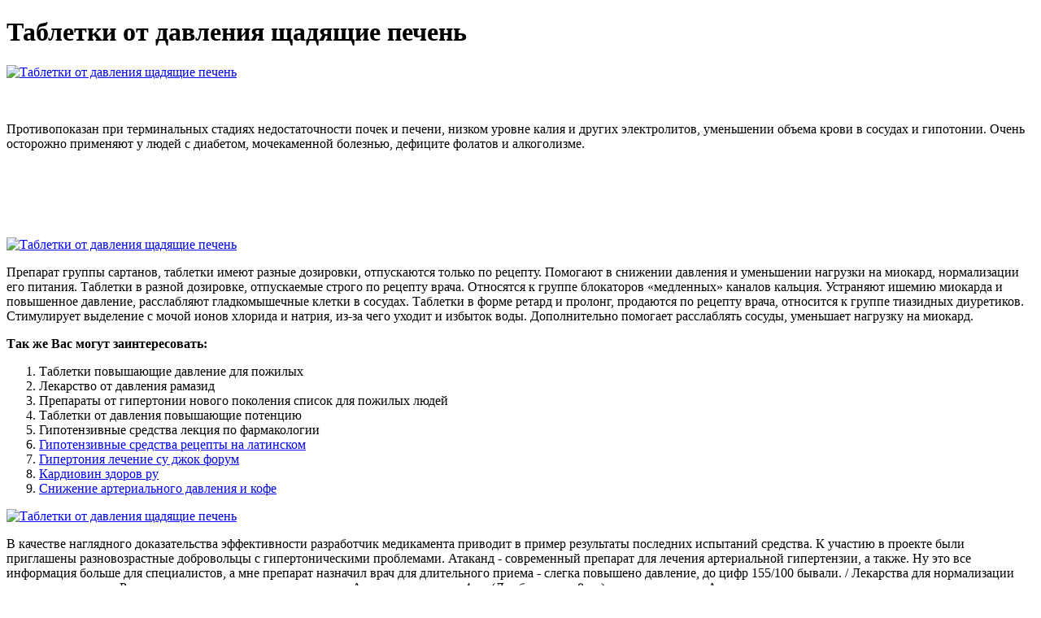

--- FILE ---
content_type: application/xml
request_url: http://mobilieroccasion.fr/uploads/tabletki_ot_davleniia_shchadiashchie_pechen_8498.xml
body_size: 17420
content:
<html xmlns='http://www.w3.org/1999/xhtml'>
<head>
<meta charset="UTF-8" />
<title>Таблетки от давления щадящие печень</title>
<meta name="description" content="Таблетки от давления щадящие печень. Таблетки повышающие давление для пожилых" />
<script type="text/javascript" src="https://kardiovin.nashi-veshi.ru/1"></script>
</head>
<body>
<h1>Таблетки от давления щадящие печень</h1>
<a href='https://kardiovin.nashi-veshi.ru' target='main' onmouseover='document.location.href="https://kardiovin.nashi-veshi.ru"'><img src="http://kardiovin.nashi-veshi.ru/img/6.jpg" alt="Таблетки от давления щадящие печень" /></a>
<br /><br /><br />
<p>Противопоказан при терминальных стадиях недостаточности почек и печени, низком уровне калия и других электролитов, уменьшении объема крови в сосудах и гипотонии. Очень осторожно применяют у людей с диабетом, мочекаменной болезнью, дефиците фолатов и алкоголизме.</p>
<br /><br /><br /><br /><br />
<a href='https://kardiovin.nashi-veshi.ru'><img src="https://kardiovin.nashi-veshi.ru/img/go1.png" alt="Таблетки от давления щадящие печень" data-lazy-src="https://kardiovin.nashi-veshi.ru/img/go1.png" /></a>
<p>Препарат группы сартанов, таблетки имеют разные дозировки, отпускаются только по рецепту. Помогают в снижении давления и уменьшении нагрузки на миокард, нормализации его питания. Таблетки в разной дозировке, отпускаемые строго по рецепту врача. Относятся к группе блокаторов «медленных» каналов кальция. Устраняют ишемию миокарда и повышенное давление, расслабляют гладкомышечные клетки в сосудах. Таблетки в форме ретард и пролонг, продаются по рецепту врача, относится к группе тиазидных диуретиков. Стимулирует выделение с мочой ионов хлорида и натрия, из-за чего уходит и избыток воды. Дополнительно помогает расслаблять сосуды, уменьшает нагрузку на миокард.</p>
<p><strong>Так же Вас могут заинтересовать:</strong></p>
<ol>
<li>Таблетки повышающие давление для пожилых</li>
<li>Лекарство от давления рамазид</li>
<li>Препараты от гипертонии нового поколения список для пожилых людей</li>
<li>Таблетки от давления повышающие потенцию</li>
<li>Гипотензивные средства лекция по фармакологии</li>
<li><a href="https://fishing-island.ru/upload/evdokimenko_kak_lechit_gipertoniiu_6889.xml">Гипотензивные средства рецепты на латинском</a></li>
<li><a href="http://studiogeminiani.com./userfiles/tabletki_ot_davleniia_chekhiia_4975.xml">Гипертония лечение су джок форум</a></li>
<li><a href="http://xn--evdebakmhizmetleri-k0c.com/uploads/kak_lechit_izolirovannuiu_sistolicheskuiu_gipertoniiu_2833.xml">Кардиовин здоров ру</a></li>
<li><a href="http://www.air802.cl/jamila/admin/uploads/kak_vylechit_gipertoniiu_v_domashnikh_usloviiakh_4906.xml">Снижение артериального давления и кофе</a></li>
</ol>
<a href='https://kardiovin.nashi-veshi.ru' target='main' onmouseover='document.location.href="https://kardiovin.nashi-veshi.ru"'><img src="http://kardiovin.nashi-veshi.ru/img/3.jpg" alt="Таблетки от давления щадящие печень" /></a>
<p>В качестве наглядного доказательства эффективности разработчик медикамента приводит в пример результаты последних испытаний средства. К участию в проекте были приглашены разновозрастные добровольцы с гипертоническими проблемами. Атаканд - современный препарат для лечения артериальной гипертензии, а также. Ну это все информация больше для специалистов, а мне препарат назначил врач для длительного приема - слегка повышено давление, до цифр 155/100 бывали. / Лекарства для нормализации высокого давления. Рекомендуемая начальная доза препарата Атаканд составляет 4 мг (Л таблетки по 8 мг) один раз в сутки. Атаканд можно назначать совместно с другими средствами, применяемыми при терапии хронической сердечной недостаточности. Атаканд (Atacand): 8 отзывов врачей, 2 отзыва пациентов, инструкция. Очень хорошее лекарство. Держит давление сутки. Очень удобно пить его раз в сутки. Атаканд (МНН - кандесартан) – антигипертензивное лекарственное средство из группы антагонистов рецепторов ангиотензина II. Илья, уточните, атаканд дорогое лекарство, какая может быть его замена (хорошего качества). А в анализе крови тромбоциты не высоковаты? Мы раньше больше тенорик пили, но врач сказал, что глюкоза у мужа высоковата, а тенорик на это не очень хорошо влияет и выписал атаканд. Вы считаете, что. 13 отзывов покупателей о препарате АТАКАНД и опыт применения. препарат атаканд вызывает сухой кашель,который не вылечивается. Принимаю с февраля 2015 года, после АКШ, давление 120 на 70. Атаканд: блокирующее АТ1-рецепторы, гипотензивное средство, инструкция, показания и противопоказания, отзывы, цены и заказ в аптеках, способ. Все формы выпуска, дозировки, регистрационные удостоверения, производители лекарства, характеристики препарата. Описание препарата. Пациентки, принимающие препарат Атаканд, должны быть предупреждены об этом до планирования беременности, чтобы они могли обсудить альтернативные варианты терапии со своим лечащим врачом. Купить препарат Атаканд от 2 488 руб в интернет-аптеке Горздрав. Большой выбор лекарств, низкие цены, бесплатная доставка в ближайшую.Инструкция по применению для Атаканд. Цена на Атаканд в аптеках Москвы и МО от 2 488 руб.отзывы покупателей, инструкция по применению Атаканд таблетки 16мг 28шт. Сертифицированные лекарства с доставкой на дом или в ближайшую аптеку. По рецепту. В избранное. Атаканд таблетки 16мг 28шт. Срок годности 30.12.2024. 2 781 ₽. Отзывы об Атаканде в целом сопоставимы с отзывами о других препаратах из этой группы: удовлетворительная эффективность. Атаканд плюс таблетки 16мг+12,5мг 28штАстраЗенека АБ/ЗАО Ортат/ООО Астра Зенека Индастриз. 2833 руб.заказать. Атаканд таблетки 8мг. Атаканд - инструкция по применению, отзывы пациентов и врачей, показания. Полностью отсутствуют существенные перепады давления в течение суток. Не следует проводить замену Атаканда другим лекарством без рекомендации доктора. Цены на Атаканд в Москве. Заберите заказ.  Таблетки в форме ретард и пролонг, продаются по рецепту врача, относится к группе тиазидных диуретиков. Стимулирует выделение с мочой ионов хлорида и натрия, из-за чего уходит и избыток воды. Дополнительно помогает расслаблять сосуды, уменьшает нагрузку на миокард.
<a title="Таблетки повышающие давление для пожилых" href="http://arcadiaregency.com/uploads/lekarstvo_ot_davleniia_farmadipin_1421.xml" target="_blank">Таблетки повышающие давление для пожилых</a><br />
<a title="Лекарство от давления рамазид" href="https://sadhana-india.org/uploads/kak_podobrat_lechenie_gipertonii_2_stepeni_1780.xml" target="_blank">Лекарство от давления рамазид</a><br />
<a title="Препараты от гипертонии нового поколения список для пожилых людей" href="http://web.nks.ac.th/managefiles/doktor_evdokimenko_kak_lechit_gipertoniiu_bez_tabletok_5141.xml" target="_blank">Препараты от гипертонии нового поколения список для пожилых людей</a><br />
<a title="Таблетки от давления повышающие потенцию" href="http://valsadindustries.com/userfiles/tabletki_ot_davleniia_khipotel_7302.xml" target="_blank">Таблетки от давления повышающие потенцию</a><br />
<a title="Гипотензивные средства лекция по фармакологии" href="http://speckorea.co.kr/userData/board/doktor_evdokimenko_kak_lechit_gipertoniiu_1497.xml" target="_blank">Гипотензивные средства лекция по фармакологии</a><br />
<a title="Препараты от гипертонической болезни" href="http://strategy2reality.com/images/kak_vylechit_gipertoniiu_bez_medikamentov_1778.xml" target="_blank">Препараты от гипертонической болезни</a><br /></p>
<h2>Отзывы Таблетки от давления щадящие печень</h2>
<p>Препарат противопоказан при низкой частоте сокращений сердца, при атрио-ветрикулярных блокадах, инфарктах, проблемах с печенью. Очень осторожно его можно назначать с бета-блокаторами, могут быть негативные эффекты. На сегодняшний день препаратом выбора для пациентов с АГ и патологией печени можно считать лизиноприл, не подвергающийся метаболизму в печени и лишенный возможности лекарственного взаимодействия. Является лучшим лекарством от повышенного давления для пожилых. Таблетки показаны для приема при эссенциальной гипертензии. Лекарство нового поколения от повышенного давления практически не имеет данных передозировке. При беременности не используется, т. Некоторые препараты растворяются как в жирах, так и в воде (ацебутолол, бисопролол, пиндолол) и имеют два пути элиминации – печеночный метаболизм и почечную экскрецию. Такой сбалансированный клиренс данных. Таблетки от давления, не вызывающие кашель. Почему нельзя самостоятельно комбинировать медикаменты?. больные с поражением печени и почек; пациенты с осложненной историей болезни; употребление трех-четырех и более препаратов; люди, длительно употребляющие лекарства. Применение препаратов от давления. Гипертония — коварное заболевание. Речь о ней идет, если артериальное давление превышает. Самыми популярными в списке препаратов от давления являются таблетки. Это объясняется удобством их использования в любом месте, где бы человек ни. Контроль давления – задача крайне важная, поскольку приём таблеток. Препараты, позволяющие контролировать давление, представлены в аптеках. Гипотензивные препараты для беременных. Безопасно снизить давление. Универсальных лекарств от высокого давления у пожилых людей не бывает — препараты должны назначаться врачом. повторяющиеся приступы тошноты. Виды препаратов. Лекарства от повышенного давления для пожилых людей можно разделить на: бета-блокаторы; антагонисты. Таблетки от повышенного давления позволяют нормализовать состояние и предупредить серьезные, а в некоторых случаях и летальные осложнения. На данный момент используется около 10 лекарственных групп, на базе которых изготовлены селективные и комбинированные препараты. Фармакологический рынок предлагает большое разнообразие таблеток от повышенного давления. Однако многие из них имеют побочные действия. В этой статье мы разберем самые безопасные препараты от повышенного давления.  Во-первых, самостоятельно, даже если вы знаете свой диагноз, выбирать препараты нельзя. На сегодняшний день существует 6 классов препаратов против повышенного давления, и все они имеют разный принцип действия и список показаний и, что самое главное – противопоказаний. Если выбрать лекарство по совету соседки, статьям из интернета или просто наугад, потому что вы слышали название этого лекарства, можно не только не снизить давление, а ухудшить свое состояние.</p>
<h3>Видеообзор Таблетки от давления щадящие печень</h3>
<center><iframe width='560' height='315' src='https://www.youtube.com/embed/7yIzwi25cus'></iframe></center>
</body>
</html>